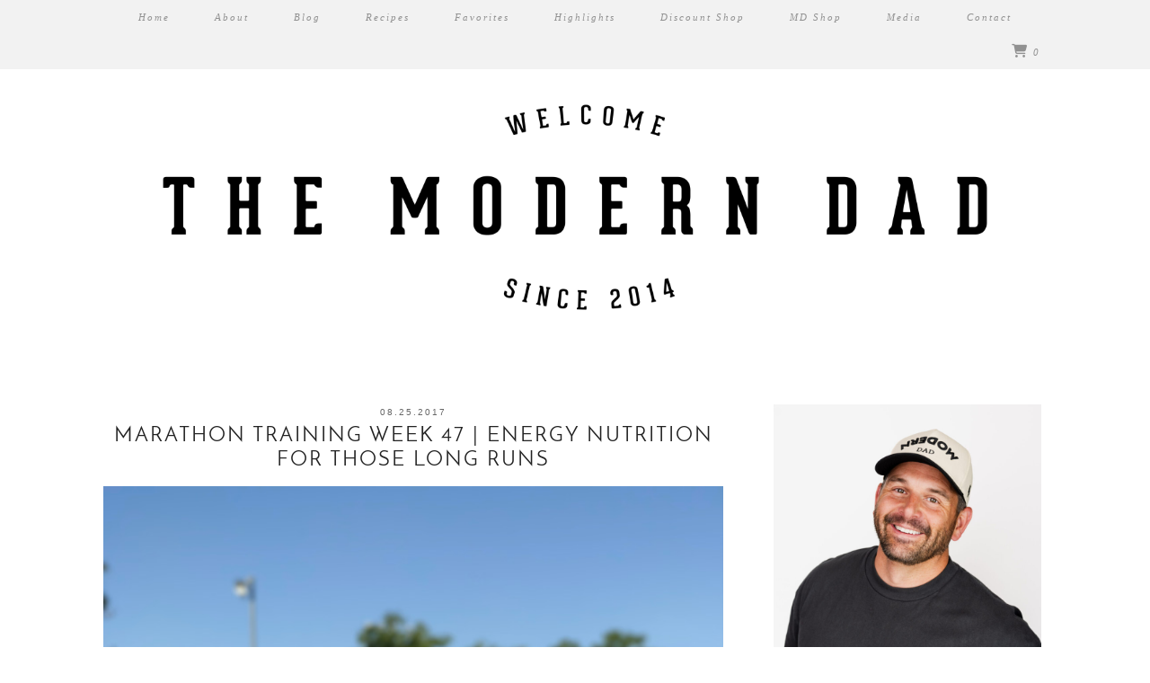

--- FILE ---
content_type: text/html; charset=utf-8
request_url: https://www.google.com/recaptcha/api2/aframe
body_size: 268
content:
<!DOCTYPE HTML><html><head><meta http-equiv="content-type" content="text/html; charset=UTF-8"></head><body><script nonce="ZsKIb5-UPGhm5QjrD5INuA">/** Anti-fraud and anti-abuse applications only. See google.com/recaptcha */ try{var clients={'sodar':'https://pagead2.googlesyndication.com/pagead/sodar?'};window.addEventListener("message",function(a){try{if(a.source===window.parent){var b=JSON.parse(a.data);var c=clients[b['id']];if(c){var d=document.createElement('img');d.src=c+b['params']+'&rc='+(localStorage.getItem("rc::a")?sessionStorage.getItem("rc::b"):"");window.document.body.appendChild(d);sessionStorage.setItem("rc::e",parseInt(sessionStorage.getItem("rc::e")||0)+1);localStorage.setItem("rc::h",'1769501237445');}}}catch(b){}});window.parent.postMessage("_grecaptcha_ready", "*");}catch(b){}</script></body></html>

--- FILE ---
content_type: application/javascript; charset=utf-8
request_url: https://fundingchoicesmessages.google.com/f/AGSKWxWVC6XM0IW2DTZf4ZMP7jtzgwAZCbdrpsy7t7P_pOSuhtGp7PK2LYpxF4EWgQ9OLlJnAHsOlkk9NmZSsWKUcjdyvbjd7F7SqGRAMEf7ODngrVAmOvgp2lydYtcRiyuS3Z-YQrc-xl1eVBEn8haPM026gxP4FG5SNxgJWq_HMYgexnBp76dHc5Z0TgzD/_/common/ad_/nmads_/randomad120x600nsfw./googleAdTaggingSubSec./ad_square.
body_size: -1286
content:
window['f941adc0-bb10-498b-a603-4fe754971b1e'] = true;

--- FILE ---
content_type: application/javascript; charset=utf-8
request_url: https://fundingchoicesmessages.google.com/f/AGSKWxUSISZfa4R6oyf3FqLmUD3mEa1yPtmSg51soMUa7BNZc2nZhQqOEYxlLeYF7MdQwNSpeTGdDSjMdGjKjOnndUI7QDlOsEqhPTzHd34poBcXS3ORH4vWi9qo1XCD6bV9d30CSFqYjQ==?fccs=W251bGwsbnVsbCxudWxsLG51bGwsbnVsbCxudWxsLFsxNzY5NTAxMjM3LDc0MTAwMDAwMF0sbnVsbCxudWxsLG51bGwsW251bGwsWzcsNl0sbnVsbCxudWxsLG51bGwsbnVsbCxudWxsLG51bGwsbnVsbCxudWxsLG51bGwsM10sImh0dHBzOi8vdGhlLW1vZGVybi1kYWQuY29tL3RhZy9ydW5ncjgtcnVubmluZy1jZW50ZXIvIixudWxsLFtbOCwibFJmS00wTjFjVDAiXSxbOSwiZW4tVVMiXSxbMTYsIlsxLDEsMV0iXSxbMTksIjIiXSxbMTcsIlswXSJdLFsyNCwiIl0sWzI5LCJmYWxzZSJdXV0
body_size: 120
content:
if (typeof __googlefc.fcKernelManager.run === 'function') {"use strict";this.default_ContributorServingResponseClientJs=this.default_ContributorServingResponseClientJs||{};(function(_){var window=this;
try{
var qp=function(a){this.A=_.t(a)};_.u(qp,_.J);var rp=function(a){this.A=_.t(a)};_.u(rp,_.J);rp.prototype.getWhitelistStatus=function(){return _.F(this,2)};var sp=function(a){this.A=_.t(a)};_.u(sp,_.J);var tp=_.ed(sp),up=function(a,b,c){this.B=a;this.j=_.A(b,qp,1);this.l=_.A(b,_.Pk,3);this.F=_.A(b,rp,4);a=this.B.location.hostname;this.D=_.Fg(this.j,2)&&_.O(this.j,2)!==""?_.O(this.j,2):a;a=new _.Qg(_.Qk(this.l));this.C=new _.dh(_.q.document,this.D,a);this.console=null;this.o=new _.mp(this.B,c,a)};
up.prototype.run=function(){if(_.O(this.j,3)){var a=this.C,b=_.O(this.j,3),c=_.fh(a),d=new _.Wg;b=_.hg(d,1,b);c=_.C(c,1,b);_.jh(a,c)}else _.gh(this.C,"FCNEC");_.op(this.o,_.A(this.l,_.De,1),this.l.getDefaultConsentRevocationText(),this.l.getDefaultConsentRevocationCloseText(),this.l.getDefaultConsentRevocationAttestationText(),this.D);_.pp(this.o,_.F(this.F,1),this.F.getWhitelistStatus());var e;a=(e=this.B.googlefc)==null?void 0:e.__executeManualDeployment;a!==void 0&&typeof a==="function"&&_.To(this.o.G,
"manualDeploymentApi")};var vp=function(){};vp.prototype.run=function(a,b,c){var d;return _.v(function(e){d=tp(b);(new up(a,d,c)).run();return e.return({})})};_.Tk(7,new vp);
}catch(e){_._DumpException(e)}
}).call(this,this.default_ContributorServingResponseClientJs);
// Google Inc.

//# sourceURL=/_/mss/boq-content-ads-contributor/_/js/k=boq-content-ads-contributor.ContributorServingResponseClientJs.en_US.lRfKM0N1cT0.es5.O/d=1/exm=ad_blocking_detection_executable,kernel_loader,loader_js_executable/ed=1/rs=AJlcJMwSx5xfh8YmCxYY1Uo-mP01FmTfFQ/m=cookie_refresh_executable
__googlefc.fcKernelManager.run('\x5b\x5b\x5b7,\x22\x5b\x5bnull,\\\x22the-modern-dad.com\\\x22,\\\x22AKsRol-UmuNw_swYs_bIHayb-CjFNbGSjxzStemYxuz1BtmKioS1c8J2Gl_9Yuw-2xCFM_gq32WP1w1yz_gIVbastOwBAy1DZIjoyDKMyp6L0cprr29JsTkp0IYE2IT810P8zRl2JCx24XgyeIwxr73LOlZapILTQA\\\\u003d\\\\u003d\\\x22\x5d,null,\x5b\x5bnull,null,null,\\\x22https:\/\/fundingchoicesmessages.google.com\/f\/AGSKWxXoBohme357fMQDybd7UOZxzMBcJQfBQ1NShK0WSOL38BaeYlB1nFifwpVsNeZjCx53kpE1aeig3r1IXCothGs8X_mYxDW_H9C6R8LGsBViIxBPo-PMJOpUuo0pk46OiqZfzyAcsg\\\\u003d\\\\u003d\\\x22\x5d,null,null,\x5bnull,null,null,\\\x22https:\/\/fundingchoicesmessages.google.com\/el\/AGSKWxX_2XrxhTMsm9vX6rtWetjU6wqtlZA9ZgXEC1TcWlUNFSp3LuBih0NGOIIBGp18ORj-Tqf1oK8dYB6lerepf4oSAClVJrjEtuZDM3bMx3oCbEJAQsLCA6fAiEycRsP7QSBsgDmkxA\\\\u003d\\\\u003d\\\x22\x5d,null,\x5bnull,\x5b7,6\x5d,null,null,null,null,null,null,null,null,null,3\x5d\x5d,\x5b2,1\x5d\x5d\x22\x5d\x5d,\x5bnull,null,null,\x22https:\/\/fundingchoicesmessages.google.com\/f\/AGSKWxWb97onSmt3X7NbfGX-_kYnNJI7baaw1fyIe_Rh2jAZ2ynRFY1mW8uZ_kFlJg80RLevmP_dw0F2k3g7w4BNdV8u-fpiS3VP6SsUMdr5_MXBOWI29mz1bpZUuhnWbJWmszn04eVblQ\\u003d\\u003d\x22\x5d\x5d');}